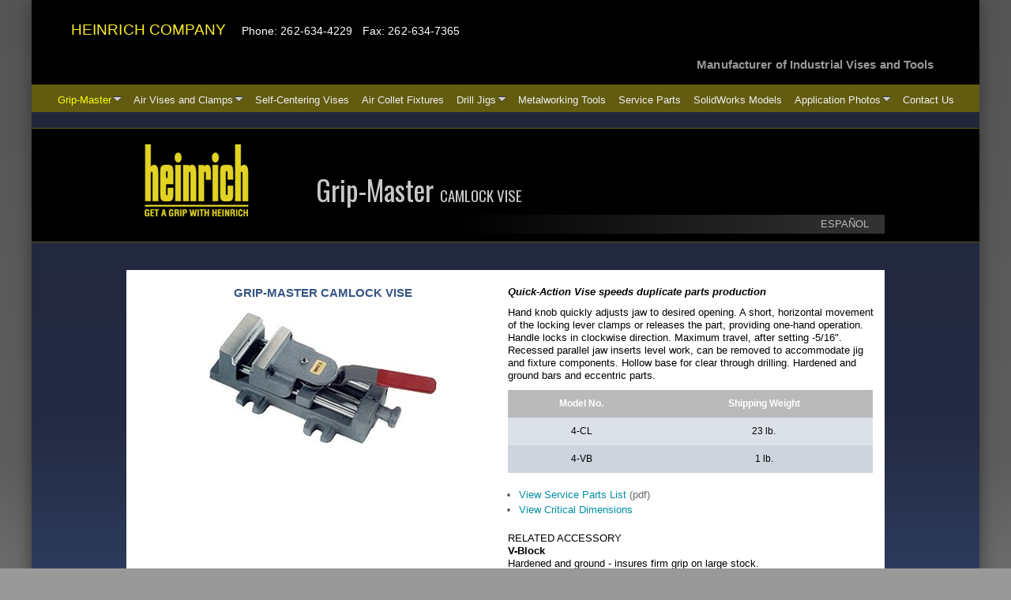

--- FILE ---
content_type: text/html; charset=UTF-8
request_url: https://heinrichco.com/camlock.htm
body_size: 3535
content:
<!DOCTYPE HTML> 
<HTML LANG="EN">
<HEAD>
<TITLE>Heinrich Company - Camlock Vise - Racine, Wisconsin</TITLE>
<META NAME="description" CONTENT="The Heinrich Camlock Vise is a Quick-Action vise that speeds up duplicate parts production.">
<META NAME="keywords" CONTENT="camlock vise,vises,gripmaster,grip-master vise,heinrich company">
<meta charset="utf-8">
<META NAME="robots" CONTENT="all, follow">
<META NAME="author" CONTENT="Waterford Design Technologies, http://www.wdtweb.com">
<META NAME="rating" CONTENT="General">
<meta name="viewport" content="width=device-width, initial-scale=1">

<link href="https://fonts.googleapis.com/css?family=Oswald" rel="stylesheet">

<link rel="stylesheet" href="css/normalize.css">
<link rel="stylesheet" href="css/gridstyle.css">
<link rel="StyleSheet" href="css/heinrichstyle_new.css" type="text/css">

<link rel="stylesheet" type="text/css" href="smoothmenu/ddsmoothmenu.css">
<script src="https://ajax.googleapis.com/ajax/libs/jquery/1.8/jquery.min.js"></script>
<script src="smoothmenu/ddsmoothmenu.js">
/*
Smooth Navigational Menu - (c) Dynamic Drive DHTML code library (www.dynamicdrive.com)
This notice MUST stay intact for legal use
Visit Dynamic Drive at http://www.dynamicdrive.com/ for full source code
*/
</script>

<script>
ddsmoothmenu.init({
	mainmenuid: "smoothmenu1", //menu DIV id
	orientation: 'h', //Horizontal or vertical menu: Set to "h" or "v"
	classname: 'ddsmoothmenu', //class added to menu's outer DIV
	method: 'hover', // set to 'hover' (default) or 'toggle'
	//customtheme: ["#1c5a80", "#18374a"],
	contentsource: "markup" //"markup" or ["container_id", "path_to_menu_file"]
})
</script>

<!-- Modal Popups -->
<script src="https://code.jquery.com/jquery-1.8.2.min.js"></script>
<!-- <script src="https://cdn.rawgit.com/vast-engineering/jquery-popup-overlay/1.7.10/jquery.popupoverlay.js"></script> -->
<script src="modal/jquery.popupoverlay.js"></script>
<link rel="StyleSheet" href="modal/modal.css">

<!-- W3C Validated 2/16/17 -->
</HEAD>

<BODY>

<div class="container">
	<header class="int">
		<div class="phone">
			<span class="yellow">HEINRICH&nbsp;COMPANY</span> Phone:&nbsp;262-634-4229&nbsp;&nbsp; Fax:&nbsp;262-634-7365
			<h6>Manufacturer of Industrial Vises and&nbsp;Tools</h6>
		</div>
	</header>
	
	<nav>
		<!-- Markup for mobile menu toggler. Hidden by default, only shown when in mobile menu mode -->
		<a class="animateddrawer" id="ddsmoothmenu-mobiletoggle" href="#">
		<span></span>
		</a>

		<div id="smoothmenu1" class="ddsmoothmenu">
			<ul>
				<li><a href="#" class="selected">Grip-Master</a>
					<ul>
						<li><a href="gmvise_index.htm">Grip-Master Line</a></li>
						<li><a href="gpvise.htm">Grip-Master Vises</a></li>
						<li><a href="fixturelock.htm">Grip-Master Fixture Locks</a></li>
						<li><a href="bandsawvise.htm">Bandsaw Vise</a></li>
						<li><a href="sdvise.htm">Safety Drill Vise</a></li>
						<li><a href="dpvise.htm">Drill Press Vise</a></li>
						<li><a href="camlock.htm">Camlock Vise</a></li>
					</ul>
				</li>
				<li><a href="#">Air Vises and Clamps</a>
					<ul>
						<li><a href="savise.htm">Single Acting Air Vise</a></li>
						<li><a href="davise.htm">Double Acting Air Vise</a></li>
						<li><a href="benchvise.htm">Production Bench Vise</a></li>
						<li><a href="airclamp.htm">Single Acting Air Clamp</a></li>
						<li><a href="DA-Airclamp.htm">Double Acting Air Clamp</a></li>
						<li><a href="air-accessories.htm">Single Acting Air Accessories</a></li>
						<li><a href="da-air-accessories.htm">Double Acting Air Accessories</a></li>
					</ul>
				</li>
				<li><a href="SCVise-DA.htm">Self-Centering Vises</a></li>
				<li><a href="collet.htm">Air Collet Fixtures</a></li>
				<li><a href="#">Drill Jigs</a>
					<ul>
						<li><a href="drilljig.htm">Cross-Hole Drill Jigs</a></li>
						<li><a href="drill_jig_hand-op.htm">Hand Operated</a></li>
						<li><a href="drill_jig_air-op.htm">Air Operated</a></li>
					</ul>
				</li>
				<li><a href="metalwork.htm">Metalworking Tools</a></li>
				<li><a href="serviceparts.htm">Service Parts</a></li>
				<li><a href="solidworks.htm">SolidWorks Models</a></li>
				<li><a href="#">Application Photos</a>
					<ul>
						<li><a href="gpvise.htm#photos">Grip-Master Vise Photos</a></li>
						<li><a href="fixturelock.htm#photos">Grip Master Fixture Lock Photos</a></li>
						<li><a href="dpvise.htm#photos">Drill Press Vise Photos</a></li>
						<li><a href="air-accessories.htm#photos">Mini Valve Photos</a></li>
						<li><a href="collet.htm#photos">Air Collet Fixture Photos</a></li>
						<li><a href="drill_jig_hand-op.htm#photos">Cross-Hole Drill Jig Photos</a></li>
					</ul>
				</li>
				<li><a href="contact.php">Contact Us</a></li>
			</ul>	
		</div>
	</nav>

	<div class="header internal">
		<div class="three columns offset-by-two internal_logo">
			<a href="https://heinrichco.com"><img src="images/heinrich-logo-sm.png" width="150" height="113" alt="Heinrich Company"></a>
		</div>
		
		<div class="twelve columns offset-by-one">
			<h1 class="int_head">Grip-Master <span>CAMLOCK VISE</span></h1>
			<h6 class="language"><a href="https://heinrichco.com/es/camlock.htm">ESPAÑOL</a></h6>
		</div>
	</div>

	<div class="sixteen columns offset-by-two int_content">
		<div class="row">
			<div class="ten columns" style="text-align: center">
				<h5>GRIP-MASTER CAMLOCK VISE</h5>
				<img src="images/camlock_vise.jpg" width="293" height="170" alt="Grip-Master Camlock Vise" class="tool">
			</div>
	
			<div class="ten columns">
				<p><b><i>Quick-Action Vise speeds duplicate parts production</i></b></p>
				<p>Hand knob quickly adjusts jaw to desired opening. A short, horizontal movement of the locking lever clamps or releases the part, providing one-hand operation. Handle locks in clockwise direction. Maximum travel, after setting -5/16". Recessed parallel jaw inserts level work, can be removed to accommodate jig and fixture components. Hollow base for clear through drilling. Hardened and ground bars and eccentric parts.</p>

				<table class="table-striped">
					<tbody>
						<tr>
							<th>Model No.</th>
							<th>Shipping Weight</th>
							<!-- <th>Net Price</th> -->
						</tr>
						<tr>
							<td>4-CL</td>
							<td>23 lb.</td>
							<!-- <td>$345.00</td> -->
						</tr>
						<tr>
							<td>4-VB</td>
							<td>1 lb.</td>
							<!-- <td>$53.19</td> -->
						</tr>
					</tbody>
				</table>
				
				<ul>
					<li><a href="serviceparts/camlockvise.pdf" target="_blank">View Service Parts List</a> <span style="color: #666666">(pdf)</span></li> 
					<li><a href="#Camlock" class="Camlock_open" title="Camlock Vise Dimensions">View Critical Dimensions</a></li>
				</ul>

				<p>RELATED ACCESSORY<br>
				<b>V-Block</b><br>
				Hardened and ground - insures firm grip on large stock.</p>
				<img src="images/vblock.jpg" width="88" height="78" alt="V-Block">
				<ul class="access">
					<li><a href="#V-Block" class="V-Block_open" title="V-Block Dimensions">View Critical Dimensions</a></li>
				</ul>
			</div>
		</div>
	</div>

	<footer class="sixteen columns offset-by-two">
		<address>
			Phone:&nbsp;262-634-4229 &nbsp;&nbsp; Fax:&nbsp;262-634-7365 &nbsp;&nbsp; 2707&nbsp;South&nbsp;Memorial&nbsp;Drive, Racine,&nbsp;WI&nbsp;53403-3299
		</address>
		<div class="footer_logos">
			<div class="ace_logo">
				<a href="http://www.acestamping.com" target="_blank"><img src="images/ace_logo.png" width="166" height="45" alt="Ace Metal Stamping"></a>
			</div>
			<div class="shakespeare_logo">
				<a href="http://www.smsales.com" target="_blank"><img src="images/shakespeare_logo.png" width="97" height="24" alt="Shakespeare Machine"></a>
			</div>
			<div class="innotec_logo">
				<a href="http://www.innotape.com" target="_blank"><img src="images/innotec_logo.png" width="132" height="28" alt="Innotec"></a>
			</div>
			<div class="rc_logo">
				<a href="http://www.rcincorporated.com" target="_blank"><img src="images/rc_inc_logo.png" width="62" height="28" alt="RC Incorporated"></a>
			</div>
		</div>

		<p class="logos"><i>visit our Sister Companies Ace Stamping for all your Precision Metal Stampings, Shakespeare Machine for all your Abrasive Industry Supplies and Innotec of Wisconsin for High-Quality Specialty Tapes. Ace Stamping, Shakespeare and Innotec are divisions of Heinrich's Parent Company, RC Incorporated.</i></p>
		<p class="logos">&copy; <script>document.write(new Date().getFullYear());</script> Heinrich Company - a division of RC Incorporated</p>
	</footer>
</div>

<script>
  (function(i,s,o,g,r,a,m){i['GoogleAnalyticsObject']=r;i[r]=i[r]||function(){
  (i[r].q=i[r].q||[]).push(arguments)},i[r].l=1*new Date();a=s.createElement(o),
  m=s.getElementsByTagName(o)[0];a.async=1;a.src=g;m.parentNode.insertBefore(a,m)
  })(window,document,'script','//www.google-analytics.com/analytics.js','ga');

  ga('create', 'UA-1007695-1', 'heinrichco.com');
  ga('send', 'pageview');
</script>

<!-- Camlock Popup -->
	<div id="Camlock" class="modal_container">
		<img src="dimensions/4-CL.gif" alt="Camlock Vise Dimensions">
		<p><a href="#" class="Camlock_close">Close</a></p>
	</div>
	<script>
	$(document).ready(function () {

		$('#Camlock').popup({
		transition: 'all 0.4s',
		scrolllock: true
		});

	});
	</script>

<!-- V-Block Popup -->
	<div id="V-Block" class="modal_container">
		<img src="dimensions/V-Blocks.gif" alt="V-Block Dimensions">
		<p><a href="#" class="V-Block_close">Close</a></p>
	</div>
	<script>
	$(document).ready(function () {

		$('#V-Block').popup({
		transition: 'all 0.4s',
		scrolllock: true
		});

	});
	</script>

</BODY>
</HTML>

--- FILE ---
content_type: text/css
request_url: https://heinrichco.com/css/gridstyle.css
body_size: 3925
content:
/*
* Skeleton V2.0.4
* Copyright 2014, Dave Gamache
* www.getskeleton.com
* Free to use under the MIT license.
* http://www.opensource.org/licenses/mit-license.php
* 12/29/2014

* W3C Validated 1/29/16
*/


/* Table of contents
––––––––––––––––––––––––––––––––––––––––––––––––––
- Grid
- Base Styles
- Typography
- Links
- Buttons
- Forms
- Lists
- Code
- Tables
- Spacing
- Utilities
- Clearing
- Media Queries
*/


/* Grid
–––––––––––––––––––––––––––––––––––––––––––––––––– */
.container {width: 100%;
			max-width: 1200px;
			box-sizing: border-box;
			padding-bottom: 25px;
			background: linear-gradient(#212639, #242A42, #3A5A89); /* Standard syntax */}

/* Larger than Desktop HD */
@media (min-width: 1200px) {

.container {margin: 0 auto 120px auto;
			box-shadow: 0px 0px 20px rgba(50, 50, 50, 0.90);
			 /* H V Blur Spread Color (equivalent of #333) */}
}

.column,
.columns {
  width: 100%;
  float: left;
  box-sizing: border-box;
  }


/* For devices larger than 700px */
@media (min-width: 700px) {
  .column,
  .columns {
  /* margin-left: 4%; */}
  .column:first-child,
  .columns:first-child {
    margin-left: 0;}

  .one.column,
  .one.columns                    { width: 05%;} /* 60px */
  .two.columns                    { width: 10%;} /* 120px */
  .three.columns                  { width: 15%;} /* 180px */
  .four.columns                   { width: 20%;} /* 240px */
  .five.columns                   { width: 25%;} /* 300px */
  .six.columns                    { width: 30%;} /* 360px */
  .seven.columns                  { width: 35%;} /* 420px */
  .eight.columns                  { width: 40%;} /* 480px */
  .nine.columns                   { width: 45%;} /* 540px */
  .ten.columns                    { width: 50%;} /* 600px */
  .eleven.columns                 { width: 55%;} /* 660px */
  .twelve.columns                 { width: 60%;} /* 720px */
  .thirteen.columns               { width: 65%;} /* 780px */
  .fourteen.columns               { width: 70%;} /* 840px */
  .fifteen.columns                { width: 75%;} /* 900px */
  .sixteen.columns                { width: 80%;} /* 960px */
  .seventeen.columns              { width: 85%;} /* 1020px */
  .eighteen.columns               { width: 90%;} /* 1080px */
  .nineteen.columns               { width: 95%;} /* 1140px */
  .twenty.columns				  { width: 100%;} /* 1200px */


  .one-third.column               { width: 33.33%;}
  .two-thirds.column              { width: 66.66%; }

  .one-half.column                { width: 50%;} /* 600px */

  /* Offsets */
  .offset-by-one.column,
  .offset-by-one.columns          { margin-left: 5%; }
  .offset-by-two.column,
  .offset-by-two.columns          { margin-left: 10%; }
  .offset-by-three.column,
  .offset-by-three.columns        { margin-left: 15%; }
  .offset-by-four.column,
  .offset-by-four.columns         { margin-left: 20%; }

  
  
  
  
  .offset-by-five.column,
  .offset-by-five.columns         { margin-left: 43.3333333333%; }
  .offset-by-six.column,
  .offset-by-six.columns          { margin-left: 52%;            }
  .offset-by-seven.column,
  .offset-by-seven.columns        { margin-left: 60.6666666667%; }
  .offset-by-eight.column,
  .offset-by-eight.columns        { margin-left: 69.3333333333%; }
  .offset-by-nine.column,
  .offset-by-nine.columns         { margin-left: 78.0%;          }
  .offset-by-ten.column,
  .offset-by-ten.columns          { margin-left: 86.6666666667%; }
  .offset-by-eleven.column,
  .offset-by-eleven.columns       { margin-left: 95.3333333333%; }

  .offset-by-one-third.column,
  .offset-by-one-third.columns    { margin-left: 34.6666666667%; }
  .offset-by-two-thirds.column,
  .offset-by-two-thirds.columns   { margin-left: 69.3333333333%; }

  .offset-by-one-half.column,
  .offset-by-one-half.columns     { margin-left: 52%; }

}





/* Base Styles
–––––––––––––––––––––––––––––––––––––––––––––––––– */
/* NOTE
html is set to 62.5% so that all the REM measurements throughout Skeleton
are based on 10px sizing. So basically 1.5rem = 15px :) */

html {font-size: 62.5%;}

body	{font-size: 1.4em; /* currently ems cause chrome bug misinterpreting rems on body element */
		 line-height: 1.3;
		 font-weight: 300;
		 font-family: Verdana, Arial, Helvetica, sans-serif;
		 color: #EFEFEF;
		 background-color: #3A5A89;}

IMG		{border: 0;
		 vertical-align: middle}

/* For devices larger than 1200px */
@media (min-width: 1200px) {
  body	{background: #999 linear-gradient(#555, #5E5E5E, #999); /* Standard syntax */}
}


/* Typography
–––––––––––––––––––––––––––––––––––––––––––––––––– */
h1, h2, h3, h4, h5, h6 {
  font-weight: 300;}

h1 {font-family: 'Oswald', sans-serif;
	font-size: 2.9rem;
	font-weight: 300;
	line-height: 4rem;
	color: #C8C8C9;
	text-align: center;
	width: 95%;
	margin: 0 auto;
	text-shadow: 1px 1px black;}

/* Larger than 768 */
@media (min-width: 767px) {

h1 {text-align: left;}

h1.int_head {width: 100%;
			 margin: 45px 0 0 0;}
}

h1.int_head span	{font-size: 1.9rem;
					 line-height: 2.1rem;}

/* Larger than 1024 */
@media (min-width: 1020px) {

h1 {font-size: 3.5rem;
	line-height: 4.4rem;
	width: 47%;
	margin: 10px 0 0 52%;}
}


h2 {font-size: 1.6rem;
	font-weight: 600;
	color: #EEE;
	margin: 10px 0 0 0;}

.contest_txt h2	{font-size: 2.7rem;
				 font-weight: 400;
				 line-height: 2.9rem;
				 word-spacing: -4px;
				 color: yellow;
				 margin: 0}

h3 {font-size: 2.4rem;
	letter-spacing: -0.05em;
	line-height: 2.6rem;
	margin: 10px 0 0 0;}

h4 {font-family: Arial, Helvetica, sans-serif;
	font-size: 2.3rem;
	letter-spacing: .01rem;
	font-weight: 400;
	text-shadow: 1px 1px black;
	width: 80%;
	margin: -8px 0 0 2%;
	padding: 20px 0 22px 12px;
	background: linear-gradient(to right, #333, transparent); /* Standard syntax */}

/* Larger than 768 */
@media (min-width: 767px) {

h4 {width: 80%;
	margin: 124px 0 0 2%;}
}

/* Larger than 1200 */
@media (min-width: 1199px) {

h4 {margin: 6px 0 0 2%;}
}


h5 {font-size: 1.5rem;
	color: #365582;
	font-weight: bold;
	line-height: 1.7rem;
	margin: 0}

.gmvise_box h5 {text-align: left;
				 margin-left: 15px;}


h6 {font-size: 1.5rem;
	font-weight: 600;
	color: #999;
	text-align: center;
	margin: 15px 0 0 0;
	padding: 0;}

.language	{font-size: 1.3rem;
			 font-weight: normal;
			 color: #DDD;
			 text-align: center;
			 background: linear-gradient(to right, #333, black, #333); /* Standard syntax */
			 margin: 10px 0 0 0;
			 padding: 4px 8px}

.language a	{color: #BBB;
			 text-decoration: none}

.language a:hover	{color: #BBB;
					 text-decoration: underline}

.home	{background: linear-gradient(to right, #444, #232940, #444); /* Standard syntax */
		 margin: -25px 0 10px 0;}

/* Larger than 600 */
@media (min-width: 599px) {

h6 {text-align: right;}

.language	{text-align: right;
			 background: linear-gradient(to right, black, #333); /* Standard syntax */
			 padding: 4px 20px;
			 width: 70%;
			 float: right}

.home	{background: linear-gradient(to right, #232940, #444); /* Standard syntax */
		 margin: -25px 0 10px 0;}
}

/* Larger than 1024 */
@media (min-width: 1020px) {

h6 {margin-top: 20px;}
}


h6.photos {font-size: 1.4rem;
		   font-weight: 400;
	 	   color: #333;
		   line-height: 1.5rem;
		   text-align: left;
		   margin: 10px 0 0 0;}


.handcursor	{cursor: pointer;}


/* Larger than 480 */
@media (min-width: 479px) {

}

/* Larger than 533 */
@media (min-width: 520px) {

}

/* Larger than 600 */
@media (min-width: 599px) {

}

/* Larger than 768 */
@media (min-width: 767px) {

}

/* Larger than 1024 */
@media (min-width: 1020px) {

}

/* Larger than 1200 */
@media (min-width: 1199px) {

}


p	{margin: 0 0 10px 0;}

.int_content P {color: black;
				font-size: 1.3rem}


/* Links
–––––––––––––––––––––––––––––––––––––––––––––––––– */
a	{color: #008EA3;
	 text-decoration: none}

a:hover	{color: #008EA3;
text-decoration: underline}


/* Buttons
–––––––––––––––––––––––––––––––––––––––––––––––––– */
.button,
button,
input[type="submit"],
input[type="reset"],
input[type="button"] {
  display: inline-block;
  height: 38px;
  padding: 0 30px;
  color: #555;
  text-align: center;
  font-size: 11px;
  font-weight: 600;
  line-height: 36px;
  letter-spacing: .1rem;
  text-transform: uppercase;
  text-decoration: none;
  white-space: nowrap;
  background-color: #DFDBD4;
  border-radius: 4px;
  border: 1px solid #bbb;
  cursor: pointer;
  box-sizing: border-box; }
.button:hover,
button:hover,
input[type="submit"]:hover,
input[type="reset"]:hover,
input[type="button"]:hover,
.button:focus,
button:focus,
input[type="submit"]:focus,
input[type="reset"]:focus,
input[type="button"]:focus {
  color: white;
  background-color: #41ABBB;
  border-color: #888;
  outline: 0; }
.button.button-primary,
button.button-primary,
input[type="submit"].button-primary,
input[type="reset"].button-primary,
input[type="button"].button-primary {
  color: #FFF;
  background-color: #33C3F0;
  border-color: #33C3F0; }
.button.button-primary:hover,
button.button-primary:hover,
input[type="submit"].button-primary:hover,
input[type="reset"].button-primary:hover,
input[type="button"].button-primary:hover,
.button.button-primary:focus,
button.button-primary:focus,
input[type="submit"].button-primary:focus,
input[type="reset"].button-primary:focus,
input[type="button"].button-primary:focus {
  color: #FFF;
  background-color: #1EAEDB;
  border-color: #1EAEDB; }

 input[type="button"].cart	{height: 20px;
							 padding: 0 10px;
							 color: white;
							 line-height: 10px;
							 background-color: #3F8D95;
							 border-radius: 2px;}

input[type="button"].indiv	{height: 20px;
							 padding: 0 10px;
							 color: white;
							 line-height: 10px;
							 background-color: #3F8D95;
							 border-radius: 2px;
							 margin-top: 20px}
							 
/* Larger than 480px */
@media (min-width: 445px) {

input[type="button"].cart	{margin-top: 20px}
}


/* Forms
–––––––––––––––––––––––––––––––––––––––––––––––––– */
input[type="email"],
input[type="number"],
input[type="search"],
input[type="text"],
input[type="tel"],
input[type="url"],
input[type="password"],
textarea,
select {
  width: 90%;
  height: 30px;
  padding: 6px 10px; /* The 6px vertically centers text on FF, ignored by Webkit */
  background-color: #EDE9E1;
  border: 1px solid #D1D1D1;
  border-radius: 4px;
  box-shadow: none;
  box-sizing: border-box;
  color: #666;}

/* Larger than desktop */
@media (min-width: 1000px) {

input[type="email"],
input[type="text"],
textarea,
select {width: 100%;}
}

/* Removes awkward default styles on some inputs for iOS
input[type="email"],
input[type="number"],
input[type="search"],
input[type="text"],
input[type="tel"],
input[type="url"],
input[type="password"],
 */

 textarea {
  min-height: 65px;
  padding-top: 6px;
  padding-bottom: 6px;}

input[type="email"]:focus,
input[type="number"]:focus,
input[type="search"]:focus,
input[type="text"]:focus,
input[type="tel"]:focus,
input[type="url"]:focus,
input[type="password"]:focus,
textarea:focus,
select:focus {
  border: 1px solid #33C3F0;
  outline: 0;}

label,
legend {
  display: block;
  margin-bottom: .7rem;
  font-weight: 300;
  color: #666;}

fieldset {
  padding: 0;
  border: 0}

input[type="checkbox"],
input[type="radio"] {
  display: inline; }

label > .label-body {
  display: inline-block;
  margin-left: .5rem;
  font-weight: normal; }


/* Lists
–––––––––––––––––––––––––––––––––––––––––––––––––– */
ul {list-style-type: disc;
    margin: 0;
	padding: 0;
    font-size: 1.3rem;
	color: #666}

ul.access {margin: 10px 0 0 0;}

li {margin: 0 0 3px 14px;}


/* Code
–––––––––––––––––––––––––––––––––––––––––––––––––– */
code {
  padding: .2rem .5rem;
  margin: 0 .2rem;
  font-size: 90%;
  white-space: nowrap;
  background: #F1F1F1;
  border: 1px solid #E1E1E1;
  border-radius: 4px; }
pre > code {
  display: block;
  padding: 1rem 1.5rem;
  white-space: pre; }


/* Tables
–––––––––––––––––––––––––––––––––––––––––––––––––– */
table {width: 99%;
	   font-family: Arial, Helvetica, sans-serif;
	   font-size: 1.2rem;
	   background-color: #CDD4DE;
	   margin-top: 3px}

.table-striped > tbody > tr:nth-of-type(even) {background-color: #DCE1E8;}

th,td {padding: 10px;
    text-align: center;
	color: black;}

th {background-color: #BABABA;
	color: #FFFFFF;}




/* Spacing
–––––––––––––––––––––––––––––––––––––––––––––––––– */
button,
.button {
  margin-bottom: 1rem; }
input,
textarea,
select {
  margin: .3rem 0 .3rem 0;}
pre,
blockquote,
dl,
figure,
table,
ul,
ol,
form {
  margin-bottom: 2rem; }

figure	{width: 100%;
		 margin: 0}

.captag_pics figure	{display: inline-block;
					 vertical-align: top;
					 width: 172px;
					 padding: 0 10px 10px 0;}

figcaption	{font-size: 1.2rem;
			 font-style: italic;
			 color: #666;
			 padding: 3px 5px 0 5px}

.captag figcaption	{font-size: 1.1rem;
					 font-style: normal;
					 color: #555;
					 padding: 3px 5px}


/* Utilities
–––––––––––––––––––––––––––––––––––––––––––––––––– */
.u-full-width {
  width: 100%;
  box-sizing: border-box; }
.u-max-full-width {
  max-width: 100%;
  box-sizing: border-box; }
.u-pull-right {
  float: right; }
.u-pull-left {
  float: left; }


/* Misc
–––––––––––––––––––––––––––––––––––––––––––––––––– */
hr {
  display: block;
  height: 1px;
  border: 0;
  border-top: 1px solid #999;
  margin: 1em 0;
  padding: 0; }


/* Clearing
–––––––––––––––––––––––––––––––––––––––––––––––––– */

/* Self Clearing Goodness */


.container:after, .row:after,
.u-cf {
  content: "";
  display: table;
  clear: both;}

.margin	{margin-top: 25px}


/* Media Queries
–––––––––––––––––––––––––––––––––––––––––––––––––– */
/*
Note: The best way to structure the use of media queries is to create the queries
near the relevant code. For example, if you wanted to change the styles for buttons
on small devices, paste the mobile query code up in the buttons section and style it
there.
*/


/* Larger than mobile */
@media (min-width: 400px) {}

/* Larger than phablet (also point when grid becomes active) */
@media (min-width: 550px) {}

/* Larger than tablet */
@media (min-width: 750px) {}

/* Larger than desktop */
@media (min-width: 1000px) {}

/* Larger than Desktop HD */
@media (min-width: 1200px) {}

/* VIEWPORT WIDTHS: */

/*	iPhone: 320 - 480
	iPhone 6: 414 - 
	iPad:  768 - 1024
	Galaxy S4: 360 - 640
	Kindle Fire HD: 533 - 801 */
/* Larger than 1024 */


--- FILE ---
content_type: text/css
request_url: https://heinrichco.com/css/heinrichstyle_new.css
body_size: 1765
content:

/* W3C Validated 2/15/17 */

HEADER	{width: 100%;
		 padding: 25px 0 15px 4.16666%;
		 box-sizing: border-box;}

HEADER.int	{background-color: black;}


.header	{width: 100%;
		 min-height: 218px;
		 padding: 10px 0;
		 margin-top: 20px;
		 border-top: 1px solid #625B10;
		 border-bottom: 1px solid #625B10;}

.internal	{display: table;
			 min-height: 113px;
			 background-color: black}


HEADER .phone	{font-family: Verdana, Arial, Helvetica, sans-serif;
				 font-size: 1.4rem;
				 font-weight: 400;
				 letter-spacing: .01rem;
				 line-height: 1.4;
				 color: white;
				 text-align: center;
				 width: 95%;
				 margin: 0;}


/* Larger than 600 */
@media (min-width: 599px) {

HEADER .phone {text-align: left;}
}

HEADER .phone span {font-size: 1.9rem;
					color: #FEED27;
					margin-right: 20px}

/* Larger than 360 */
@media (min-width: 359px) {

HEADER .phone span {margin-right: 80px}
}

/* Larger than 540 */
@media (min-width: 539px) {

HEADER .phone span {margin-right: 15px}
}


.home_logo	{width: 45%;
			 margin: 0 auto 0 auto;}

.internal_logo	{text-align: center}

/* Larger than 600 */
@media (min-width: 599px) {

.home_logo	{width: 33.33333%;}
}

/* Larger than 768 */
@media (min-width: 767px) {

.home_logo	{width: 23%;
			 margin: 35px 0 0 13.5%;
			 float: left}
}


.home_logo img	{width: 100%;
				 max-width: 200px;
				 min-width: 100px;
				 height: auto}

.internal_logo img	{width: 100%;
					 max-width: 150px;
					 min-width: 75px;
					 height: auto}


.slideshow	{width: 97%;
			 margin: 0 auto 0 auto;}

/* Larger than 768 */
@media (min-width: 767px) {

.slideshow	{width: 49%;
			 margin-left: 50%;}
}


.home_content	{background-image: url(../images/drill_press_man_bkgrd.png);
	 			 background-repeat: no-repeat; background-position: bottom left;
				 padding-top: 35px;
				 min-height: 627px;
				 border-left: 1px solid #625B10;
				 border-bottom: 1px solid #625B10;}


.int_content	{padding: 20px 10px 30px 15px;
				 margin-top: 35px;
				 background-color: white}


.int_content img.tool	{margin: 15px 0 10px 0;}


.home_copy	{color: #EFEFEF;
			 line-height: 130%;
			 width: 90%;
			 margin: 30px auto 0 auto;}

/* Larger than 768 */
@media (min-width: 767px) {

.home_copy	{width: 46%;
			 margin: 20px 0 0 54%;}
}

/* Larger than 1024 */
@media (min-width: 1020px) {

.home_copy	{width: 48%;
			 margin: 20px 0 0 52%;}
}


.contest	{width: 90%;
			 margin: 45px auto 0 auto;}

/* Larger than 768 */
@media (min-width: 767px) {

.contest	{width: 48%;
			 margin: 30px 0 0 52%;}
}

.contest_txt	{width: 95%;}

/* Larger than 1200 */
@media (min-width: 1199px) {

.contest_txt	{width: 52%;
				 float: left;}
}

.startext	{background-image: url(../images/starburst.png);
	 		 background-repeat: no-repeat;
			 background-position: center center;
			 width: 90%;
			 height: 200px;
			 box-sizing: border-box;
			 font-size: 1.7rem;
			 color: #000000;
			 text-align: center;
			 padding-top: 60px;
			 margin: 25px auto;}

/* Larger than 768 */
@media (min-width: 767px) {

.startext	{float: right;
			 width: 65%;
			 margin: 25px 0;}
}

/* Larger than 1200 */
@media (min-width: 1199px) {

.startext	{float: none;
			 width: 43%;
			 margin: 0 0 0 53%}
}


/* Larger than 1024 */
@media (min-width: 1020px) {

footer	{background-image: url(../images/footer-logo.png);
	 	 background-repeat: no-repeat;
		 background-position: 90% bottom;}
}



address	{padding: 10px 0;
		 font-size: 1.2rem;
		 color: #FFFFFF;
		 font-style: normal;
		 text-align: center}


.footer_logos	{width: 99%;
				 min-height: 50px;
				 margin-top: 15px;
				 padding: 3px 10px;
				 box-sizing: border-box;
				 display: table;}

/* Larger than 1200 */
@media (min-width: 1199px) {

.footer_logos	{width: 60%;
				 min-height: 50px;
				 margin-top: 15px;
				 padding: 3px 10px;
				 display: table;}
}

.ace_logo	{display: inline-block;
			 width: 181px;
			 margin-right: 10px;
			 vertical-align: bottom;}

.shakespeare_logo	{display: inline-block;
					 width: 112px;
					 margin-right: 10px;
					 padding-bottom: 7px;
					 vertical-align: bottom;}

.innotec_logo		{display: inline-block;
					 width: 147px;
					 margin-right: 10px;
					 padding-bottom: 4px;
					 vertical-align: bottom;}

.rc_logo	{display: inline-block;
			 width: 70px;
			 padding-bottom: 2px;
			 vertical-align: bottom;}


P.logos		{font-family: Arial, Helvetica, sans-serif;
			 font-size: 8pt;
			 color: white;
			 width: 95%;
			 margin: 5px 0 0 10px;}

/* Larger than 1024 */
@media (min-width: 1020px) {

P.logos		{width: 60%;}
}


.gmvise_box	 {background: linear-gradient(white, #DCE1E8); /* Standard syntax */
			  margin-top: 30px;
			  width: 290px;
			  height: 229px;
			  padding-top: 15px;
			  display: inline-block;
			  text-align: center;
			  vertical-align: bottom;
			  border: 1px solid #CCC}

.drill_box	{height: 269px}

.gmvise_box_img	 {height: 140px;}

.drill_box_img	 {height: 180px;}

.gmvise_box p	{font-size: 1.3rem;
				 text-align: left;
				 margin-left: 15px;
				 color: black;
				 font-style: italic;
				 font-weight: bold}

.gmvise_btn	 {background-color: #625B10;
			  padding: 5px;}


/* Larger than 1024 */
@media (min-width: 1020px) {

.gmvise_box	 {margin-left: 30px;
			  margin-right: 30px;}
}

/* Larger than 1200 */
@media (min-width: 1199px) {

.gmvise_box	 {margin-left: 50px;
			  margin-right: 50px;}
}


.app_photos	{background-color: #DCE1E8;
			 text-align: right;
			 padding: 15px 15px 0 15px;
			 margin-top: 7px}

.app_photos IMG	{padding-bottom: 20px;}

.caption	{margin: 5px 0 0 5px;}

.caption P	{font-size: 1.2rem;
			 color: #666;}

/* Larger than 768 */
@media (min-width: 767px) {

.caption	{width: 75%;
			 margin: 40px 0 0 20px;}
}


form	{width: 100%;
		 background-color: white;
		 padding: 0;
		 box-sizing: border-box;
		 border-radius: 10px;
		 margin: 20px auto}

/* Larger than desktop */
@media (min-width: 1000px) {

form	{width: 80%;
		 background-color: #DCE1E8;
		 padding: 7%;
		 border: 1px solid #999999;}
}











































































































.copyright	{font-size: 8pt;
		 color: #000000;
		 margin-top: 15px;
		 margin-bottom: 0;	 
		 text-align: right;}


.signature	{font-size: 8pt;
		 margin-top: 3px;
		 margin-bottom: 0;	 
		 text-align: right;
		 margin-right: 165px;}


.creditcards	{margin-top: -5px;		 
		 width: 139px;
		 height: 29px}





a.boxlink:link {color: #EFEFEF; text-decoration: none;}
a.boxlink:visited {color: #EFEFEF; text-decoration: none;}
a.boxlink:active {color: #EFEFEF; text-decoration: none;}
a.boxlink:hover {color: yellow; text-decoration: none;}

a.wdtlink:link {color: #CCCCCC; text-decoration: none; font-style: italic;}
a.wdtlink:visited {color: #CCCCCC; text-decoration: none; font-style: italic;}
a.wdtlink:active {color: #CCCCCC; text-decoration: none; font-style: italic;}
a.wdtlink:hover {color: #CCCCCC; text-decoration: underline; font-style: italic;}










--- FILE ---
content_type: text/css
request_url: https://heinrichco.com/smoothmenu/ddsmoothmenu.css
body_size: 2214
content:

/* W3C Validated 1/29/17 */

NAV	{
width: 100%;
height: 35px;
background-color: #625B10;
position: relative;}

.ddsmoothmenu{
width: 100%;
text-align: center;}

.ddsmoothmenu ul{
z-index: 100;
margin: 0;
padding: 0;
list-style-type: none;
display: inline-block;}

/*Top level list items*/
.ddsmoothmenu ul li{
position: relative;
display: inline;
float: left;
margin: 0;
padding: 0;}

/*Top level menu link items style*/
.ddsmoothmenu ul li a{
display: block;
background: transparent; /*background of menu items (default state)*/
font-family: Arial, Helvetica, sans-serif;
font-size: 10pt;
color: #EFEFEF;
padding: 7px 8px;
margin-top: 4px;
text-decoration: none;
}

* html .ddsmoothmenu ul li a{ /*IE6 hack to get sub menu links to behave correctly*/
display: inline-block;
}

.ddsmoothmenu ul li a:link, .ddsmoothmenu ul li a:visited{
color: #EFEFEF;
}

.ddsmoothmenu ul li a.selected { /*CSS class that's dynamically added to the currently active menu items' LI A element*/
background: transparent;
color: yellow;
}

.ddsmoothmenu ul li a:hover{
background: transparent; /*background of menu items during onmouseover (hover state)*/
color: yellow;
}
	

/* SUB MENUS */
.ddsmoothmenu ul li ul{
position: absolute;
left: -3000px;
display: none; /*collapse all sub menus to begin with*/
visibility: hidden;
text-align: left;
border-bottom: 1px solid #003851;}

/*Sub level menu list items (alters style from Top level List Items)*/
.ddsmoothmenu ul li ul li{
display: list-item;
float: none;}

/*All subsequent sub menu levels vertical offset after 1st level sub menu */
.ddsmoothmenu ul li ul li ul{
top: 0;
}

/* Sub level menu links style */
.ddsmoothmenu ul li ul li a:link, .ddsmoothmenu ul li ul li a:visited{
font: normal 8pt Verdana;
width: 200px; /*width of sub menus*/
padding: 8px;
margin: 0;
box-sizing: border-box;
border: 1px solid #003851;
border-bottom-width: 0;
background: #C3CEE0;
color: #000000;
opacity: .9;}

.ddsmoothmenu ul li ul li a.selected { /*CSS class that's dynamically added to the currently active menu items' LI A element*/
background: #36517B;
color: #000000;
}

.ddsmoothmenu ul li ul li a:hover{
background: #36517B; /*background of menu items during onmouseover (hover state)*/
color: white;
}

/* Holly Hack for IE \*/
* html .ddsmoothmenu{height: 1%;} /*Holly Hack for IE7 and below*/


/* ######### CSS classes applied to down and right arrow images  ######### */

.downarrowclass{
position: absolute;
top: 14px;
right: 7px;
}

.rightarrowclass{
position: absolute;
top: 8px;
right: 5px;
}

.leftarrowclass{
margin-right: 5px;
}

/* ######### CSS for shadow added to sub menus  ######### */

.ddshadow{ 
position: absolute;
left: 0;
top: 0;
width: 0;
height: 0;
background-color: #ccc; /* generally should be just a little lighter than the box-shadow color for CSS3 capable browsers */
}

.toplevelshadow{
margin: 5px 0 0 5px; /* in NON CSS3 capable browsers gives the offset of the shadow */
opacity: 0.8; /* shadow opacity mostly for NON CSS3 capable browsers. Doesn't work in IE */
}

.ddcss3support .ddshadow.toplevelshadow {
margin: 0; /* in CSS3 capable browsers overrides offset from NON CSS3 capable browsers, allowing the box-shadow values in the next selector to govern that */
/* opacity: 1; */ /* optionally uncomment this to remove partial opacity for browsers supporting a box-shadow property which has its own slight gradient opacity */
}

.ddcss3support .ddshadow {
background-color: transparent;
box-shadow: 5px 5px 5px #aaa; /* box-shadow color generally should be a little darker than that for the NON CSS3 capable browsers background-color */
}

/* ######### Mobile menu container CSS ######### */

div.ddsmoothmobile{ /* main mobile menu container */
background: #36517B;
opacity: .9;
color: white;
position: fixed;
top: 0;
left: 0;
width: 230px; /* width of mobile menu */
height: 325px;
overflow: hidden;
visibility: hidden;
border-radius: 0 0 10px 0;
box-shadow: 0 0 10px gray;
}

div.ddsmoothmobile a{
font: normal 9pt Verdana;
color: white;
text-decoration: none;
}

div.ddsmoothmobile div.topulsdiv{ /* Single DIV that surrounds all top level ULs before being flattened, or the ULs on the "frontpage" of the menu */
position: relative;
background: #36517B;
overflow-y: auto;
width: 100%;
height: 100%;
}


div.ddsmoothmobile ul{ /* style for all ULs in general inside mobile menu */
list-style: none;
width: 100%;
top: 0;
left: 0;
background: #36517B;
margin: 0;
padding: 0;
}

div.ddsmoothmobile div.topulsdiv ul.submenu{ /* top level ULs style */
}


div.ddsmoothmobile ul.submenu{ /* sub level ULs style */
position: absolute;
height: 100%;
overflow-y: auto;
}

div.ddsmoothmobile ul li{
border-bottom: 1px solid gray;
position: relative;
font-weight: bold;
margin: 0}

div.ddsmoothmobile ul li.breadcrumb{ /* breadcrumb LI that's added to the top of every sub level UL */
cursor: pointer;
padding: 10px;
background: #5E7BB8;
color: #EFEFEF;
font: normal 11pt Verdana;}

div.ddsmoothmobile ul li a{
display: block;
padding: 7px 6px 7px 10px;}

div.ddsmoothmobile ul li a:hover{
background:#5E7BB8;
}

/* ############# Animated Drawer icon (mobile menu toggler) CSS ############# */

.animateddrawer{
	font-size: 9px; /* Base font size. Adjust this value to modify size of drawer icon */
	width: 3em; 
	height: 2.5em; 
	outline: none;
	position: absolute; /* BY default, make toggler fixed on screen */
	display: none;
	top: 5px; /* Position at upper right corner */
	right: 25px;
	background: transparent;
	z-index: 1000;
}

.animateddrawer:before, .animateddrawer:after{
  position: absolute;
  content: '';
  display: block;
  width: 100%;
  height: 0.5em; /* height of top and bottom drawer line */
  background: #CCC;
  border-radius: 2px;
  top: 0;
  left: 0;
  opacity: 1;
  transition: all 0.3s ease-in; /* set transition type and time */ 
}

.animateddrawer:after{
  top: auto;
  bottom: 0;
}

.animateddrawer span{
  width: 100%;
  height: 0.5em; /* height of middle drawer line */
  background: #CCC;
  position: absolute;
  top: 50%;
  margin-top: -0.3em; /* set this to - half of middle drawer line height */
  border-radius: 2px;
  transform-origin: 50% 50%;
  transition: all 0.3s ease-in 0.3s; /* set transition type and time */
}

.animateddrawer span::after{
  content: '';
  display: block;
  width: 100%;
  height: 0.5em; /* height of middle drawer line */
  background: #CCC;
  border-radius: 2px;
  position: absolute;
  transform-origin: 50% 50%;
  transition: all 0.3s ease-in 0.3s; /* set transition type and time */
}

.animateddrawer.open{
}

.animateddrawer.open:before{ /* style when .open class is added to button */
  top: 50%;
  margin-top: -0.3em; /* set this to - half of top drawer line height */
  opacity: 0;
}

.animateddrawer.open:after{ /* style when .open class is added to button */
  bottom: 50%;
  opacity: 0;
}

.animateddrawer.open span{ /* style when .open class is added to button */
  transform: rotate(-45deg);
}

.animateddrawer.open span:after{ /* style when .open class is added to button */
  transform: rotate(-90deg);
}


--- FILE ---
content_type: text/css
request_url: https://heinrichco.com/modal/modal.css
body_size: 417
content:

/* W3C Validated 2/15/17 */

.modal_container	{background-color: #E3E2DF;
					 border: 1px solid #BAB2A7;
					 border-radius: 10px;
					 box-shadow: 0 0 10px rgba(0,0,0,0.4);
					 display: none;
					 min-width: 350px;
					 max-width: 650px;
					 margin: 2em;
					 padding: 20px;
					 font-size: 10pt;
					 color: #2B3C61;
					 line-height: 15px;}


.modal_container table.modal	{font-size: 1rem;}

.modal_container table th.modal,td.modal	{padding: 5px}


@media screen and (max-width: 450px) {

.modal_container	{min-width: 180px;}
}


.modal_container P	{clear: both;
					 margin: 10px 0 0 0;}

.modal_container IMG	{width: 100%;
						 height: auto;}


.modal_container a	{color: #1FAB9A;
					 text-decoration: none;}

.modal_container a:visited	{color: #1FAB9A;
							 text-decoration: none;}

.modal_container a:hover	{color: #1FAB9A;
							 text-decoration: underline;}

video	{width: 100%;
		 height: auto}



--- FILE ---
content_type: text/plain
request_url: https://www.google-analytics.com/j/collect?v=1&_v=j102&a=701800075&t=pageview&_s=1&dl=https%3A%2F%2Fheinrichco.com%2Fcamlock.htm&ul=en-us%40posix&dt=Heinrich%20Company%20-%20Camlock%20Vise%20-%20Racine%2C%20Wisconsin&sr=1280x720&vp=1280x720&_u=IEBAAAABAAAAACAAI~&jid=417792168&gjid=1501976785&cid=113185641.1765616870&tid=UA-1007695-1&_gid=1791935520.1765616870&_r=1&_slc=1&z=143567455
body_size: -450
content:
2,cG-V7GB2W8R0C